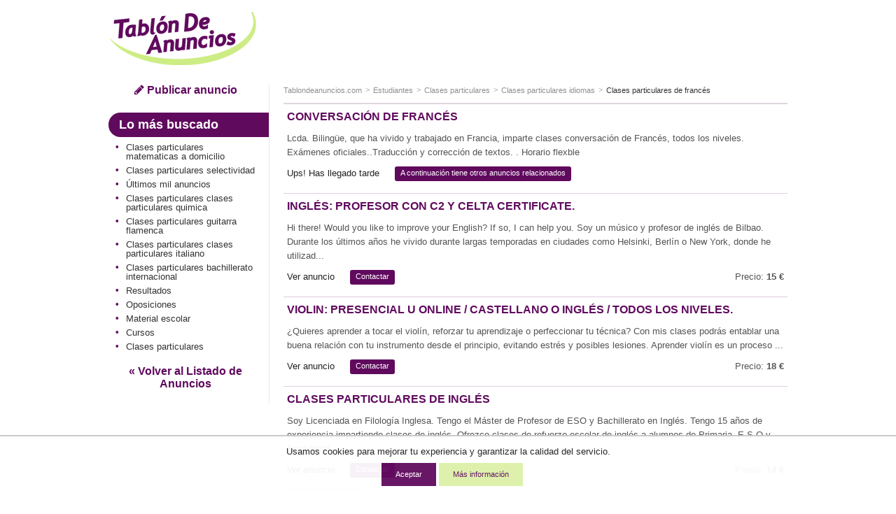

--- FILE ---
content_type: text/html; charset=ISO-8859-1
request_url: https://www.tablondeanuncios.com/clases-particulares-frances/conversacion_de_frances-3977285.htm?l=tdaanunciover
body_size: 7957
content:
<!DOCTYPE html>
<!--[if lt IE 7]>      <html class="no-js lt-ie9 lt-ie8 lt-ie7"> <![endif]-->
<!--[if IE 7]>         <html class="no-js lt-ie9 lt-ie8"> <![endif]-->
<!--[if IE 8]>         <html class="no-js lt-ie9"> <![endif]-->
<!--[if gt IE 8]><!--> <html class="no-js"> <!--<![endif]-->
<head>
<meta http-equiv="X-UA-Compatible" content="IE=edge">
<meta name="viewport" content="width=device-width, initial-scale=1">
<title>TABLÓN DE ANUNCIOS - Conversación de Francés </title>
<meta http-equiv="Content-Type" content="text/html; charset=iso-8859-1">
<meta http-equiv="Content-Language" content="es"> 
<meta property="og:title" content="Conversación de Francés  " > 
<meta property="og:description" content="Lcda. Bilingüe, que ha vivido y trabajado en Francia, imparte clases conversación de Francés, todos los niveles. Exámenes oficiales..Traducción y corrección de textos. . Horario flexble" > 
<meta property="og:image" content="https://images0.tablondeanuncios.com/imagenes/logo_tda_tw.png" > 
<link rel="shortcut icon" href="https://www.tablondeanuncios.com/imagenes/favicon.ico" type="image/x-icon">
<meta name="title" content="Conversación de Francés  - Tablondeanuncios.com" >
<meta name="description" content="Clases particulares Zaragoza. Lcda. Bilingüe, que ha vivido y trabajado en Francia, imparte clases conversación de Francés, todos los niveles. Exám... " >
<meta name="keywords" content="Conversación de Francés , segunda mano, Clases particulares, Zaragoza, Conversación, de, Francés, , Clases particulares Zaragoza segunda mano, Clases particulares,  anuncios, tablondeanuncios " >
<link href="https://maxcdn.bootstrapcdn.com/font-awesome/4.7.0/css/font-awesome.min.css" rel="stylesheet">
<link rel="stylesheet" href="https://images0.tablondeanuncios.com/zurb/css/style_t.css">
<link rel="canonical" href="https://www.tablondeanuncios.com/clases-particulares-frances/conversacion_de_frances-3977285.htm" >
<meta name="robots" content="index, follow">
<script src="https://images0.tablondeanuncios.com/zurb/js/vendor/modernizr-2.7.2.min.js"></script>
<!--[if gte IE 9]>
<style type="text/css">.gradient {filter: none;}</style>
<![endif]-->
<style>
.identity-noticebar{width:100%;background: #ffffff; opacity:0.95;  border-top: 1px solid #c6c6c6;margin-bottom: 12px; position:fixed; bottom:0; margin:auto;  z-index:99; }.identity-noticebar-content{border-top: 1px solid #ccc;padding: 5px 10px;text-align:center;}.identity-noticebar-content span{text-align:center;color:#1d1d1d;display:block; padding:10px;}.identity-noticebar-content span a{font-size: 12px;color:#1d1d1d;text-decoration:underline}#cerrarnoticebar{display:block;float:right;font-size: 12px;color: #660066; cursor:pointer;}
</style>
<div class="identity-noticebar edge" style="display:none" id="layer_cookie">
<div class="identity-noticebar-content">
<div><span class="notice">Usamos cookies para mejorar tu experiencia y garantizar la calidad del servicio. </span></div>
<div>&nbsp;&nbsp;&nbsp;<div title="Aceptar" onclick="CookieLayerVisto();" class="button tiny">Aceptar</div>&nbsp;<div onclick="nlj('/politica-cookies.php');" title="Politica de cookies" class="button secondary tiny">M&aacute;s informaci&oacute;n</div></div>
</div></div>
<script>function getCookie_Layer(e){var o=document.cookie,i=o.indexOf(" "+e+"=");if(-1==i&&(i=o.indexOf(e+"=")),-1==i)o=null;else{i=o.indexOf("=",i)+1;var a=o.indexOf(";",i);-1==a&&(a=o.length),o=unescape(o.substring(i,a))}return o}function setCookie_Layer(e,o,i){var a=new Date;a.setDate(a.getDate()+i);var t=escape(o)+(null==i?"":";expires="+a.toUTCString());document.cookie=e+"="+t+"; path=/"}function CookieLayerVisualizado(e){setCookie_Layer("cookie_tda",e,2),setCookie_Layer("PerAds",0,2),document.getElementById("layer_cookie").style.display="none"}function CookieLayerVisto(){setCookie_Layer("cookie_tda",2,365),setCookie_Layer("PerAds",1,365),document.getElementById("layer_cookie").style.display="none"}var CookieLayer=getCookie_Layer("cookie_tda");null!=CookieLayer&&""!=CookieLayer&&"0"!=CookieLayer&&"1"!=CookieLayer?(document.getElementById("layer_cookie").style.display="none",0==getCookie_Layer("PerAds")&&setCookie_Layer("PerAds",2,365)):(null==CookieLayer&&(CookieLayer=0),document.getElementById("layer_cookie").style.display="block");var nonPerAds=getCookie_Layer("PerAds")>0?0:1;</script></div>
<script type="text/javascript">
var _gaq = _gaq || [];
_gaq.push(['_setAccount', 'UA-570619-1']);
_gaq.push(['_setCookieTimeout','604800']);
_gaq.push(['_setCustomVar',1,'TipoAnuncio','caducado',3]);
_gaq.push(['_setCustomVar',5,'Area','Estudiantes<7>-Clases particulares',3]);
_gaq.push(['_setCustomVar',2,'Pagina','<7>-Clases particulares-A',3]);
_gaq.push(['_trackPageview']);
(function() {
var ga = document.createElement('script'); ga.type = 'text/javascript'; ga.async = true;
ga.src = ('https:' == document.location.protocol ? 'https://ssl' : 'http://www') + '.google-analytics.com/ga.js';
var s = document.getElementsByTagName('script')[0]; s.parentNode.insertBefore(ga, s);
})();
</script>

<!-- Global site tag (gtag.js) - Google Analytics -->
<script async src="https://www.googletagmanager.com/gtag/js?id=G-WR9B0GSE5H"></script>
<script>
  window.dataLayer = window.dataLayer || [];
  function gtag(){dataLayer.push(arguments);}
  gtag('js', new Date());

  gtag('config', 'G-WR9B0GSE5H');



gtag('event','custom', {
    "TipoAnuncio":"caducado",
    "Area":"Estudiantes<7>-Clases particulares",
});

gtag('event','custom', {
    "Pagina":"<7>-Clases particulares-A",
});
gtag('set', 'content_group', '<7>');


</script>
<style>
/* Reemplazar solo el ícono .fa-twitter-square por el logo de X */
.fa-twitter-square {
    background: #ffffff url('https://cdn.jsdelivr.net/npm/@fortawesome/fontawesome-free/svgs/brands/x-twitter.svg') no-repeat center / 70%;
    display: inline-block;
    width: 1em;
    height: 1em;
	line-height: 1em;             /* Alinea con el texto */
    vertical-align: -0.125em;     /* Ajuste fino (igual que FA) */
    text-indent: -9999px; /* Oculta el glyph original */
    overflow: hidden;
    border-radius: 0.15em; /* Opcional: mantiene estilo "square" */
}

/* Elimina el contenido del pseudo-elemento de Font Awesome */
.fa-twitter-square:before {
    content: "" !important;
}
}
</style>



<script type="text/javascript">
var width_w;
var channel_av=4893056695;
var channel_design_contenido;
var channel_mapa;
var channel_texto;
var channel_cabecera;
var channel_lateral;
width_w=document.body.offsetWidth;
if(width_w>500)
{
	channel_design_contenido=4703722232;
	channel_texto=4872351032;
	channel_mapa=7825817437;
	channel_cabecera=1220880635;
	channel_lateral=9601629039;
}
else
{
	channel_design_contenido=6180455438;
	channel_texto=3395617837;
	channel_mapa=6349084235;
	channel_cabecera=9018568235;
	channel_lateral=2697613830;
}
</script>

<script async='async' src='https://www.googletagservices.com/tag/js/gpt.js'></script>
<script>
  var googletag = googletag || {};
  googletag.cmd = googletag.cmd || [];
</script>

<script>
  googletag.cmd.push(function() {
var mapping = googletag.sizeMapping().addSize([800,0], [728, 90]).addSize([500,0], [468, 60]).addSize([0, 0], [320, 100]).build();	
googletag.defineSlot('/1007934/av_map', [[728, 90], [300, 250]], 'div-gpt-ad-1501831168437-0').addService(googletag.pubads());
googletag.defineSlot('/1007934/av_160x600', [[120, 600],[160, 600]], 'div-gpt-ad-1501831168437-1').addService(googletag.pubads());
googletag.defineSlot('/1007934/av_texto', [[728, 90], [320, 100],[300, 100]], 'div-gpt-ad-1501831168437-2').addService(googletag.pubads());
googletag.defineSlot('/1007934/av_cabecera', [[300, 250],[320, 100], [320, 50]], 'div-gpt-ad-1501831168437-3').addService(googletag.pubads());
googletag.defineSlot('/1007934/av_ver_fotos', [[300, 250], [728, 90], [468, 60]], 'div-gpt-ad-1501831168437-4').addService(googletag.pubads());
googletag.pubads().setRequestNonPersonalizedAds(nonPerAds);
    googletag.pubads().enableSingleRequest();
    googletag.enableServices();
  });
</script>

</head>
<body class="front category detail">
<div id="fb-root"></div>
<script>(function(d, s, id) {
  var js, fjs = d.getElementsByTagName(s)[0];
  if (d.getElementById(id)) return;
  js = d.createElement(s); js.id = id;
  js.src = "//connect.facebook.net/es_ES/sdk.js#xfbml=1&version=v2.8&appId=1568424350092917";
  fjs.parentNode.insertBefore(js, fjs);
}(document, 'script', 'facebook-jssdk'));</script>
<header id="header">
<div class="row">

<div class="large-3 medium-3 columns small-only-text-center" >
<div class="row collapse">
	<div class="small-6 small-only-text-left large-12 medium-12 columns">
		<a id="logo" href="https://www.tablondeanuncios.com/" title="Anuncios segunda mano" ><img src="https://images0.tablondeanuncios.com/imagenes/logo_tda.png" title="Tablón de Anuncios" alt="anuncios segunda mano"></a>
	</div>

	<!-- only for small: publish -->
<div class="small-6 hide-for-medium-up columns">
	<div class="row collapse">
		<div class="small-4 columns" style="border-right:1px solid white;">
        <span onClick='_gaq.push(["_trackEvent","Volver","","Estudiantes",3977285]);nlj("https://www.tablondeanuncios.com/clases-particulares/");'   class="button tiny expand"><i class="fa fa-2x fa-angle-double-left"></i></span>

</div>
		<div class="small-4 columns" style="border-right:1px solid white;">
				<span onClick='location.href="/tablon.php?busquedaavanzada=1&amp;tablon_a=7"'  title="Búsqueda avanzada" class="button tiny expand"><i class="fa fa-2x fa-search"></i></span>
							</div>
		<div class="small-4 columns end">
		<a href="/anuncio_editar.php?nuevo=1" class="button tiny expand" ><i class="fa fa-2x fa-pencil"></i></a>
		</div>
	</div>
	</div>
	</div>
</div>
<div class="small-12 large-9 medium-9 columns" >
		<div class="row text-center">
            
                			<div id="search-box" class=" large-12 medium-12 columns">

                                <style>
                .av_desktop { width: 320px; height: 100px; }
@media(min-width: 500px) { .av_desktop { width: 468px; height: 60px; } }
@media(min-width: 800px) { .av_desktop { width: 728px; height: 90px; } }
</style>

                <script async src="//pagead2.googlesyndication.com/pagead/js/adsbygoogle.js"></script>
<!-- av_cabecera_desktop -->
<ins class="adsbygoogle av_desktop"
     style="display:block"
     data-ad-client="ca-pub-2662455493681427"
     data-ad-slot="3792305310"
     ></ins>
<script>
(adsbygoogle = window.adsbygoogle || []).requestNonPersonalizedAds=nonPerAds;
(adsbygoogle = window.adsbygoogle || []).push({params: {google_ad_channel:channel_av+channel_design_contenido+"+2718389438"}});
</script>
                </div>


	</div>
</div>
</div>
</header>

<div id="page">
	<div class="row">
		<div class="medium-3 columns">
        
			<aside id="aside">
<div class="show-for-medium-up text-center">
	<a href="/anuncio_editar.php?nuevo=1" class="button blank" ><i class="fa fa-pencil"></i> Publicar anuncio</a>
	</div><div class="hide-for-small-only">
<h2 class="subheader">Lo más buscado</h2>
<ul class="side-nav">	
	<li ><a href='/clases-particulares/matematicas-a-domicilio.htm' title='Clases particulares matematicas a domicilio' >Clases particulares matematicas a domicilio</a></li><li ><a href='/clases-particulares/selectividad.htm' title='Clases particulares selectividad' >Clases particulares selectividad</a></li><li ><a href='https://www.tablondeanuncios.com/ultimos-mil-anuncios.php' title='Últimos mil anuncios'>Últimos mil anuncios</a></li><li ><a href='/clases-particulares/clases-particulares-quimica.htm' title='Clases particulares clases particulares quimica' >Clases particulares clases particulares quimica</a></li><li ><a href='/clases-particulares/guitarra-flamenca.htm' title='Clases particulares guitarra flamenca' >Clases particulares guitarra flamenca</a></li><li ><a href='/clases-particulares/clases-particulares-italiano.htm' title='Clases particulares clases particulares italiano' >Clases particulares clases particulares italiano</a></li><li ><a href='/clases-particulares/bachillerato-internacional.htm' title='Clases particulares bachillerato internacional' >Clases particulares bachillerato internacional</a></li><li ><a href="/examenes/">Resultados</a></li><li ><a href="/oposiciones/">Oposiciones</a></li><li ><a href="/material-escolar/">Material escolar</a></li><li ><a href="/cursos/">Cursos</a></li><li ><a href="/clases-particulares/">Clases particulares</a></li></ul>

<div id="volver">
	<span onClick='_gaq.push(["_trackEvent","Volver","","Estudiantes",3977285]);nlj("https://www.tablondeanuncios.com/clases-particulares/");' title="Ver todos los anuncios relacionados " class="button blank">&laquo; Volver al Listado de Anuncios</span>
</div>
</div>    
</aside>
</div><!-- /aside: left column (desktop) -->
<!-- section: detail  -->
<div class="medium-9 columns">
	<section id="section">

		<header>
		<div class="row collapse">
				
		<div class="small-12 medium-12 columns">
			<ul class="breadcrumbs"><!-- breadcrumb -->
            				<li class="ncurrent hide-for-small-only"><a href="/" title="segunda mano">Tablondeanuncios.com</a></li>
                								<li class="ncurrent"><a href="https://www.tablondeanuncios.com/estudiantes/">Estudiantes</a></li>
				<li class="ncurrent"><a href="https://www.tablondeanuncios.com/clases-particulares/">Clases particulares</a></li>
								<li class="ncurrent "><a href="https://www.tablondeanuncios.com/clases-particulares-idiomas/">Clases particulares idiomas</a></li>
								<li><a href="https://www.tablondeanuncios.com/clases-particulares-frances/">Clases particulares de francés</a></li>
								</ul>

</div>
</div>
<hr/>
</header>
				<div class="row" style="padding:0">
</div>

</footer>
</article>
</section>

<section><article class="result-item">
<header><!-- item header -->  
<h1><a href="#">Conversación de Francés </a></h1>
</header>  
<div class="row">
<div class="small-12 medium-12 large-12 columns">
<h2><p>
Lcda. Bilingüe, que ha vivido y trabajado en Francia, imparte clases conversación de Francés, todos los niveles. Exámenes oficiales..Traducción y corrección de textos. . Horario flexble</p>
</h2>
</div>
</div>
<footer><!-- item options -->
<div class="row">
<div class="small-12 columns">
<ul class="inline-list">
	<li><span >Ups! Has llegado tarde</span></li>
	<li><span class="label radius" >A continuación tiene otros anuncios relacionados</span></li>
</ul>
</div>

</div>
</footer>
<hr><!-- separator -->  
</article>
<article class="result-item">
<header><!-- item header -->
<h3 ><a href="/clases-particulares-idiomas/bilbao_clases_de_conversacion_en_ingles-2976421.htm?l=tdaanunciover" target="_blank">Inglés: profesor con C2 y CELTA Certificate.</a></h3>
</header>  
<div class="row">
<div class="small-12 medium-12 large-12 columns">
<p>
Hi there! Would you like to improve your English? If so, I can help you. 

Soy un músico y profesor de inglés de Bilbao. Durante los últimos años he vivido durante largas temporadas en ciudades como Helsinki, Berlín o New York, donde he utilizad...</p>
</div>
</div>
<footer>
<div class="row">
<div class="small-8 columns">
<ul class="inline-list">
	<li><span class="link_js" onclick='nlj("/clases-particulares-idiomas/bilbao_clases_de_conversacion_en_ingles-2976421.htm");'>Ver anuncio</span></li>
	<li><span class="label radius link_js" onClick="javascript:wet('solicitar_info_p_lite.php?t=1768801729&anuncio=',2976421,400,500); _gaq.push(['_trackEvent','Solicitar info','Estudiantes','Clases particulares',2976421]);">Contactar</span></li>
</ul>
</div>
<div class="small-4 columns text-right">
	<p>Precio: <strong>15 &euro;</strong></p>
</div>
</div>
</footer>
<hr>  
</article>
<article class="result-item">
<header><!-- item header -->
<h3 ><a href="/clases-violin/violin_todos_los_niveles_(en_castellano_o_ingles)-2976419.htm?l=tdaanunciover" target="_blank">VIOLIN: Presencial u online / castellano o inglés / todos los niveles.</a></h3>
</header>  
<div class="row">
<div class="small-12 medium-12 large-12 columns">
<p>
¿Quieres aprender a tocar el violín, reforzar tu aprendizaje o perfeccionar tu técnica?

Con mis clases podrás entablar una buena relación con tu instrumento desde el principio, evitando estrés y posibles lesiones. Aprender violín es un proceso ...</p>
</div>
</div>
<footer>
<div class="row">
<div class="small-8 columns">
<ul class="inline-list">
	<li><span class="link_js" onclick='nlj("/clases-violin/violin_todos_los_niveles_(en_castellano_o_ingles)-2976419.htm");'>Ver anuncio</span></li>
	<li><span class="label radius link_js" onClick="javascript:wet('solicitar_info_p_lite.php?t=1768801729&anuncio=',2976419,400,500); _gaq.push(['_trackEvent','Solicitar info','Estudiantes','Clases particulares',2976419]);">Contactar</span></li>
</ul>
</div>
<div class="small-4 columns text-right">
	<p>Precio: <strong>18 &euro;</strong></p>
</div>
</div>
</footer>
<hr>  
</article>
<article class="result-item">
<header><!-- item header -->
<h3 ><a href="/clases-particulares-idiomas/clases_particulares_de_ingles_a_domicilio-4347677.htm?l=tdaanunciover" target="_blank">Clases Particulares de Inglés </a></h3>
</header>  
<div class="row">
<div class="small-12 medium-12 large-12 columns">
<p>
Soy Licenciada en Filología Inglesa.
Tengo el Máster de Profesor de ESO y Bachillerato en Inglés.
Tengo 15 años de experiencia impartiendo clases de inglés.
Ofrezco clases de refuerzo escolar de inglés a alumnos de Primaria, E.S.O y Bachillerat...</p>
</div>
</div>
<footer>
<div class="row">
<div class="small-8 columns">
<ul class="inline-list">
	<li><span class="link_js" onclick='nlj("/clases-particulares-idiomas/clases_particulares_de_ingles_a_domicilio-4347677.htm");'>Ver anuncio</span></li>
	<li><span class="label radius link_js" onClick="javascript:wet('solicitar_info_p_lite.php?t=1768801729&anuncio=',4347677,400,500); _gaq.push(['_trackEvent','Solicitar info','Estudiantes','Clases particulares',4347677]);">Contactar</span></li>
</ul>
</div>
<div class="small-4 columns text-right">
	<p>Precio: <strong>14 &euro;</strong></p>
</div>
</div>
</footer>
<hr>  
</article>
<article class="result-item" style="padding-left:0;">	
<div id="wide_ad_unit" > 
<style>
h3 a {
    font-size: 16px;font-weight: bold;color: #600a5e;text-transform: uppercase;
}
.responsive-listado{ width: 320px; height: 100px; }
@media(min-width: 500px) {  .responsive-listado{ width: 468px; height: 130px; } }
@media(min-width: 800px) {  .responsive-listado{ width: 728px; height: 130px; } }
</style>
<script async src="//pagead2.googlesyndication.com/pagead/js/adsbygoogle.js"></script>
<!-- anuncio-listado-intermedio -->
<ins class="adsbygoogle responsive-listado"
     style="display:inline-block;min-width:320px;max-width:1200px;width:100%;height:100px"
     data-ad-client="ca-pub-2662455493681427"
     data-ad-slot="8033995830"></ins>
<script>
(adsbygoogle = window.adsbygoogle || []).push({});
</script></div>
</article><article class="result-item">
<header><!-- item header -->
<h3 ><a href="/clases-particulares-ingles/clases_de_ingles_a_domicilio_-4383812.htm?l=tdaanunciover" target="_blank">Clases de inglés </a></h3>
</header>  
<div class="row">
<div class="small-12 medium-12 large-12 columns">
<p>
Soy Licenciada en Filología Inglesa. 
Tengo el Máster de Profesor de ESO y Bachillerato especializado en inglés.
Estoy buscando alumnos de Primaria, ESO y Bachiller para impartir clases de Inglés particulares. 
Las clases son presenciales. Me p...</p>
</div>
</div>
<footer>
<div class="row">
<div class="small-8 columns">
<ul class="inline-list">
	<li><span class="link_js" onclick='nlj("/clases-particulares-ingles/clases_de_ingles_a_domicilio_-4383812.htm");'>Ver anuncio</span></li>
	<li><span class="label radius link_js" onClick="javascript:wet('solicitar_info_p_lite.php?t=1768801729&anuncio=',4383812,400,500); _gaq.push(['_trackEvent','Solicitar info','Estudiantes','Clases particulares',4383812]);">Contactar</span></li>
</ul>
</div>
<div class="small-4 columns text-right">
	<p>Precio: <strong>14 &euro;</strong></p>
</div>
</div>
</footer>
<hr>  
</article>
<article class="result-item">
<header><!-- item header -->
<h3 ><a href="/clases-particulares-idiomas/profesora_nativa_filologa_de_aleman__dafdaz-1998119.htm?l=tdaanunciover" target="_blank">Profesora nativa, Filologa de Aleman , Daf/DaZ</a></h3>
</header>  
<div class="row">
<div class="small-12 medium-12 large-12 columns">
<p>
Imparto clase de aleman a todos los niveles.Induvidual, grupos reducidos, para profesionales y adultos sin conocimientos, integracion para trabajar en alemania. Especializada en: Colegios bilingües, DEUTSCHE SCHULE, HEI(DELBERG, Colegios, Institutos,...</p>
</div>
</div>
<footer>
<div class="row">
<div class="small-8 columns">
<ul class="inline-list">
	<li><span class="link_js" onclick='nlj("/clases-particulares-idiomas/profesora_nativa_filologa_de_aleman__dafdaz-1998119.htm");'>Ver anuncio</span></li>
	<li><span class="label radius link_js" onClick="javascript:wet('solicitar_info_p_lite.php?t=1768801729&anuncio=',1998119,400,500); _gaq.push(['_trackEvent','Solicitar info','Estudiantes','Clases particulares',1998119]);">Contactar</span></li>
</ul>
</div>
<div class="small-4 columns text-right">
	<p>Precio A convenir </p>
</div>
</div>
</footer>
<hr>  
</article>
<article class="result-item">
<header><!-- item header -->
<h3 ><a href="/clases-particulares-idiomas/profesora_titular_nativa_de_aleman_filologa_dafdaz-2179369.htm?l=tdaanunciover" target="_blank">Profesora Titular Nativa de Aleman, Filóloga, DaF/DaZ</a></h3>
</header>  
<div class="row">
<div class="small-12 medium-12 large-12 columns">
<p>
CLASES DE ALEMAN 


Profesora Titular Nativa, Filóloga, DaF/DaZ
con larga experiencia, imparte clases particulares 


NIVELES 

Especializada en: DEUTSCHE SCHULE, HEIDELBER Colegios,Colegios bilingües ,Institutos, Ciclos Formativos, Integ...</p>
</div>
</div>
<footer>
<div class="row">
<div class="small-8 columns">
<ul class="inline-list">
	<li><span class="link_js" onclick='nlj("/clases-particulares-idiomas/profesora_titular_nativa_de_aleman_filologa_dafdaz-2179369.htm");'>Ver anuncio</span></li>
	<li><span class="label radius link_js" onClick="javascript:wet('solicitar_info_p_lite.php?t=1768801729&anuncio=',2179369,400,500); _gaq.push(['_trackEvent','Solicitar info','Estudiantes','Clases particulares',2179369]);">Contactar</span></li>
</ul>
</div>
<div class="small-4 columns text-right">
	<p>Precio A convenir </p>
</div>
</div>
</footer>
<hr>  
</article>
<div class="panel">
	<div class="row"><!-- /1007934/av_map -->
<div id='div-gpt-ad-1501831168437-0'>
<script>
googletag.cmd.push(function() { googletag.display('div-gpt-ad-1501831168437-0'); });
</script>
</div>
	</div>
</div><div class="panel"><div style="text-align:left; padding-top:10px;" ><span class="arial14morado"><strong>Aquí puedes encontrar lo que buscas</strong></span>: <a href="/trabajo/">ofertas de empleo</a>, <a href="/bicicleta/" title="bicicletas segunda mano" class="enlace_pie">bicicletas</a>, <a href="https://www.tablondeanuncios.com/" title="Tablón de Anuncios de segunda mano" class="enlace_pie">segunda mano</a>, <a href="/ropa/" title="ropa usada" class="enlace_pie">ropa de segunda mano</a>, <a href="https://www.tablondeanuncios.com/coches-baratos.php" title="coches baratos" class="enlace_pie">coches baratos</a></div>
 <br>
    <strong>Encuentra lo que necesitas:</strong> <a href="https://www.tablondeanuncios.com/ultimos-mil-anuncios.php" class="link_js">MIL ANUNCIOS de hoy</a>, <a href="https://www.tablondeanuncios.com/" title="Tablón de Anuncios de segunda mano" class="enlace_pie">Anuncios de segunda mano</a>
        </div>

	 <br><br>
</section>
 
<div id="volver">
	<span onClick='_gaq.push(["_trackEvent","Volver","","Estudiantes",3977285]);nlj("https://www.tablondeanuncios.com/clases-particulares/");' title="Ver todos los anuncios relacionados " class="button blank">&laquo; Volver al Listado de Anuncios</span>
</div>
</div>
</div>
</div>


<footer id="footer">
<div class="row">
<hr>
<div class="small-12 medium-6 columns small-text-center" >
	<ul class="inline-list">
      <li onclick="nlj('https://www.tablondeanuncios.com/pol_respons.php',1);" class="link_js">Condiciones de uso</li>
      <li onclick="nlj('https://www.tablondeanuncios.com/politica-cookies.php',1)" class="link_js">Política de Cookies</li>
      <li onclick="nlj('https://www.tablondeanuncios.com/publicidad-anuncios.php',1)" class="link_js">Publicidad</li>
      <li onclick="nlj('https://www.tablondeanuncios.com/contacto_ayuda.php?p=1',1)" class="link_js hide-for-small-only">Contactar</li>
    </ul>
</div>  

<div class="small-6 medium-3 columns small-text-center">
<div class="small-6 columns" >
	<span onclick='nlj("https://www.tablondeanuncios.com/faq.php",1);' class="link_js" title="Ayuda"><i class="fa fa-2x fa-question-circle" style="color:#600a5e;"></i></span>
</div>
<div class="small-2 columns small-text-center end" >
	<span onclick="javascript:nlj('https://www.tablondeanuncios.com/mis-anuncios/',1);" class="link_js" title="Mis Anuncios"><i class="fa fa-2x fa-lock" style="color:#600a5e;"></i></span>
    
    </div>
    </div>
		    <div class="small-6 medium-3 columns small-only-text-center medium-text-right" >
		<a href="https://www.facebook.com/sharer.php?u=https%3A%2F%2Fwww.tablondeanuncios.com%2Fclases-particulares-frances%2Fconversacion_de_frances-3977285.htm" target="_blank" rel="nofollow noopener"><i class="fa fa-2x fa-facebook-square" style="color:#3B5998;"></i></a>&nbsp;&nbsp;
		<a href="https://www.twitter.com/share?url=https%3A%2F%2Fwww.tablondeanuncios.com%2Fclases-particulares-frances%2Fconversacion_de_frances-3977285.htm&text=Conversaci%C3%B3n+de+Franc%C3%A9s+" target="_blank" rel="nofollow noopener"><i class="fa fa-2x fa-twitter-square" style="color:#20C7FF;"></i></a>
        &nbsp;&nbsp;
		
                
        
<a href="https://api.whatsapp.com/send?text=ConversaciÃ³n de FrancÃ©s  https%3A%2F%2Fwww.tablondeanuncios.com%2Fclases-particulares-frances%2Fconversacion_de_frances-3977285.htm%3Futm_source%3Dwhatsapp%26utm_medium%3Dpie"  target="_blank" rel="nofollow noopener"><i class="fa fa-2x fa-whatsapp" style="color:#4dc247;"></i></a>
		
		
    </div>
		    <div class="small-12 medium-12 columns small-only-text-center ">
      <p style="line-height:0.9rem;padding:2px 0;">&copy;1999-2026 TablondeAnuncios.com: Compra venta de segunda mano, anuncios clasificados y ofertas de empleo</p>
    </div>    
</div>        
</footer>
 
<style>#shadowbg{position:absolute;z-index:100;top:0;left:0;background-color:#fff;filter:alpha(opacity=70);-moz-opacity:0.7;opacity:0.7}#popbox{position:absolute;background: #ffffff;border: #681868 5px solid ;z-index: 103;text-align: right;top: 50%;display: block;box-shadow: 0 0 15px #681868; padding:10px;}.close{color:#681868;font-family: verdana; font-size: 10pt; font-weight: bold; text-decoration:none}#boxf{width:420px;height:300px}</style>
<div id="wbox"></div>
<script type="text/javascript" language="javascript" src="https://images0.tablondeanuncios.com/js/funciones2.js"></script>


<script src="https://ajax.googleapis.com/ajax/libs/jquery/1.12.4/jquery.min.js"></script>
<script>window.jQuery || document.write('<script src="https://images0.tablondeanuncios.com/zurb/js/vendor/jquery-1.10.2.min.js"><\/script>')</script>
<script src="https://images0.tablondeanuncios.com/zurb/js/foundation/min/app.min.js"></script>
<script>$(document).foundation();</script>

<!-- scripts -->
<script>
if (document.addEventListener) {
    document.addEventListener('DOMContentLoaded', init, true);
} else if (document.all && !window.opera){ //Crude test for IE
//Define a "blank" external JavaScript tag
    document.write('<script type="text/javascript" id="contentloadtag" defer="defer" src="javascript:void(0)"><\/script>');
    var contentloadtag=document.getElementById("contentloadtag");
    contentloadtag.onreadystatechange=function(){
        if (this.readyState=="complete") {
            init();
            //ie('open');
        }
    }
}
function init(){
	}
window.unload=function(){ GUnload();}
</script>
	
	</body>
</html>

--- FILE ---
content_type: text/html; charset=utf-8
request_url: https://www.google.com/recaptcha/api2/aframe
body_size: 265
content:
<!DOCTYPE HTML><html><head><meta http-equiv="content-type" content="text/html; charset=UTF-8"></head><body><script nonce="N-lqdtL1Rsi046QTp8iCaA">/** Anti-fraud and anti-abuse applications only. See google.com/recaptcha */ try{var clients={'sodar':'https://pagead2.googlesyndication.com/pagead/sodar?'};window.addEventListener("message",function(a){try{if(a.source===window.parent){var b=JSON.parse(a.data);var c=clients[b['id']];if(c){var d=document.createElement('img');d.src=c+b['params']+'&rc='+(localStorage.getItem("rc::a")?sessionStorage.getItem("rc::b"):"");window.document.body.appendChild(d);sessionStorage.setItem("rc::e",parseInt(sessionStorage.getItem("rc::e")||0)+1);localStorage.setItem("rc::h",'1768801733452');}}}catch(b){}});window.parent.postMessage("_grecaptcha_ready", "*");}catch(b){}</script></body></html>